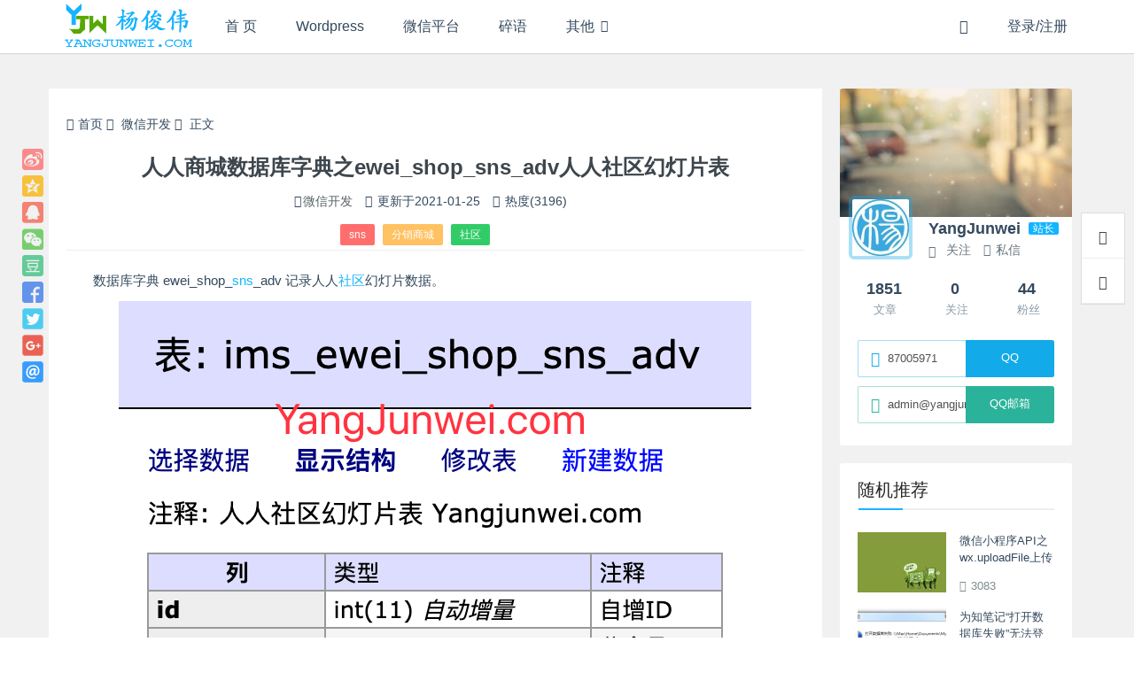

--- FILE ---
content_type: text/html; charset=UTF-8
request_url: http://yangjunwei.com/4273.html
body_size: 13987
content:
<!DOCTYPE html><html lang="zh">
<head>
<meta http-equiv="content-type" content="text/html;charset=utf-8">
<meta charset="utf-8">
<meta http-equiv="X-UA-Compatible" content="IE=edge,chrome=1">
<meta name="viewport" content="width=device-width,initial-scale=1,maximum-scale=1,user-scalable=no,minimal-ui=yes">
<title>人人商城数据库字典之ewei_shop_sns_adv人人社区幻灯片表 - YangJunwei</title>
<meta name="keywords" content="sns,分销商城,社区">
<meta name="description" content="数据库字典 ewei_shop_sns_adv 记录人人社区幻灯片数据。">
<meta name="renderer" content="webkit">
<meta http-equiv="Cache-Control" content="no-transform">
<meta http-equiv="Cache-Control" content="no-siteapp"> <!-- 禁止移动端百度转码 -->
<meta http-equiv="Cache-Control" content="private">
<meta name="apple-mobile-web-app-title" content="YangJunwei">
<meta name="apple-mobile-web-app-capable" content="yes">
<meta name="apple-mobile-web-app-status-bar-style" content="default">
<meta name="format-detection" content="telephone=no, email=no"> <!-- 禁止自动识别电话号码和邮箱 -->
<link rel="shortcut icon" href="https://yangjunwei.com/wp-content/themes/haibor/assets/img/favicon.ico" >
<link rel="alternate icon" type="image/png" href="https://yangjunwei.com/wp-content/themes/haibor/assets/img/favicon.png" >
<link rel='https://api.w.org/' href="https://yangjunwei.com/api" >
<link rel="alternate" type="application/rss+xml" title="YangJunwei RSS Feed" href="https://yangjunwei.com/feed" />
<link rel="alternate" type="application/atom+xml" title="YangJunwei Atom Feed" href="https://yangjunwei.com/feed/atom" />
<link rel="pingback" href="https://yangjunwei.com/xmlrpc.php" />
<!--[if lt IE 9]>
<script src="https://yangjunwei.com/wp-content/themes/haibor/assets/vender/js/html5shiv/3.7.3/html5shiv.min.js"></script>
<script src="https://yangjunwei.com/wp-content/themes/haibor/assets/vender/js/respond/1.4.2/respond.min.js"></script>
<![endif]-->
<!--[if lte IE 7]>
<script type="text/javascript">window.location.href = "https://yangjunwei.com/site/upgrade-browser";</script>
<![endif]-->
<link rel="stylesheet" type="text/css" href="https://yangjunwei.com/wp-content/themes/haibor/assets/css/base.css" />
<link rel="stylesheet" type="text/css" href="https://yangjunwei.com/wp-content/themes/haibor/assets/css/single.css?ver=pDxt2q3" />
<link rel="stylesheet" type="text/css" href="https://yangjunwei.com/site/css?ver=pDxt2q3" />
<link rel="stylesheet" type="text/css" href="https://yangjunwei.com/wp-content/themes/haibor/assets/css/custom.css" />
<meta name='robots' content='max-image-preview:large' />
	<style>img:is([sizes="auto" i], [sizes^="auto," i]) { contain-intrinsic-size: 3000px 1500px }</style>
	<link rel='dns-prefetch' href='//cdnjs.cloudflare.com' />
<style id='classic-theme-styles-inline-css' type='text/css'>
/*! This file is auto-generated */
.wp-block-button__link{color:#fff;background-color:#32373c;border-radius:9999px;box-shadow:none;text-decoration:none;padding:calc(.667em + 2px) calc(1.333em + 2px);font-size:1.125em}.wp-block-file__button{background:#32373c;color:#fff;text-decoration:none}
</style>
<style id='global-styles-inline-css' type='text/css'>
:root{--wp--preset--aspect-ratio--square: 1;--wp--preset--aspect-ratio--4-3: 4/3;--wp--preset--aspect-ratio--3-4: 3/4;--wp--preset--aspect-ratio--3-2: 3/2;--wp--preset--aspect-ratio--2-3: 2/3;--wp--preset--aspect-ratio--16-9: 16/9;--wp--preset--aspect-ratio--9-16: 9/16;--wp--preset--color--black: #000000;--wp--preset--color--cyan-bluish-gray: #abb8c3;--wp--preset--color--white: #ffffff;--wp--preset--color--pale-pink: #f78da7;--wp--preset--color--vivid-red: #cf2e2e;--wp--preset--color--luminous-vivid-orange: #ff6900;--wp--preset--color--luminous-vivid-amber: #fcb900;--wp--preset--color--light-green-cyan: #7bdcb5;--wp--preset--color--vivid-green-cyan: #00d084;--wp--preset--color--pale-cyan-blue: #8ed1fc;--wp--preset--color--vivid-cyan-blue: #0693e3;--wp--preset--color--vivid-purple: #9b51e0;--wp--preset--gradient--vivid-cyan-blue-to-vivid-purple: linear-gradient(135deg,rgba(6,147,227,1) 0%,rgb(155,81,224) 100%);--wp--preset--gradient--light-green-cyan-to-vivid-green-cyan: linear-gradient(135deg,rgb(122,220,180) 0%,rgb(0,208,130) 100%);--wp--preset--gradient--luminous-vivid-amber-to-luminous-vivid-orange: linear-gradient(135deg,rgba(252,185,0,1) 0%,rgba(255,105,0,1) 100%);--wp--preset--gradient--luminous-vivid-orange-to-vivid-red: linear-gradient(135deg,rgba(255,105,0,1) 0%,rgb(207,46,46) 100%);--wp--preset--gradient--very-light-gray-to-cyan-bluish-gray: linear-gradient(135deg,rgb(238,238,238) 0%,rgb(169,184,195) 100%);--wp--preset--gradient--cool-to-warm-spectrum: linear-gradient(135deg,rgb(74,234,220) 0%,rgb(151,120,209) 20%,rgb(207,42,186) 40%,rgb(238,44,130) 60%,rgb(251,105,98) 80%,rgb(254,248,76) 100%);--wp--preset--gradient--blush-light-purple: linear-gradient(135deg,rgb(255,206,236) 0%,rgb(152,150,240) 100%);--wp--preset--gradient--blush-bordeaux: linear-gradient(135deg,rgb(254,205,165) 0%,rgb(254,45,45) 50%,rgb(107,0,62) 100%);--wp--preset--gradient--luminous-dusk: linear-gradient(135deg,rgb(255,203,112) 0%,rgb(199,81,192) 50%,rgb(65,88,208) 100%);--wp--preset--gradient--pale-ocean: linear-gradient(135deg,rgb(255,245,203) 0%,rgb(182,227,212) 50%,rgb(51,167,181) 100%);--wp--preset--gradient--electric-grass: linear-gradient(135deg,rgb(202,248,128) 0%,rgb(113,206,126) 100%);--wp--preset--gradient--midnight: linear-gradient(135deg,rgb(2,3,129) 0%,rgb(40,116,252) 100%);--wp--preset--font-size--small: 13px;--wp--preset--font-size--medium: 20px;--wp--preset--font-size--large: 36px;--wp--preset--font-size--x-large: 42px;--wp--preset--spacing--20: 0.44rem;--wp--preset--spacing--30: 0.67rem;--wp--preset--spacing--40: 1rem;--wp--preset--spacing--50: 1.5rem;--wp--preset--spacing--60: 2.25rem;--wp--preset--spacing--70: 3.38rem;--wp--preset--spacing--80: 5.06rem;--wp--preset--shadow--natural: 6px 6px 9px rgba(0, 0, 0, 0.2);--wp--preset--shadow--deep: 12px 12px 50px rgba(0, 0, 0, 0.4);--wp--preset--shadow--sharp: 6px 6px 0px rgba(0, 0, 0, 0.2);--wp--preset--shadow--outlined: 6px 6px 0px -3px rgba(255, 255, 255, 1), 6px 6px rgba(0, 0, 0, 1);--wp--preset--shadow--crisp: 6px 6px 0px rgba(0, 0, 0, 1);}:where(.is-layout-flex){gap: 0.5em;}:where(.is-layout-grid){gap: 0.5em;}body .is-layout-flex{display: flex;}.is-layout-flex{flex-wrap: wrap;align-items: center;}.is-layout-flex > :is(*, div){margin: 0;}body .is-layout-grid{display: grid;}.is-layout-grid > :is(*, div){margin: 0;}:where(.wp-block-columns.is-layout-flex){gap: 2em;}:where(.wp-block-columns.is-layout-grid){gap: 2em;}:where(.wp-block-post-template.is-layout-flex){gap: 1.25em;}:where(.wp-block-post-template.is-layout-grid){gap: 1.25em;}.has-black-color{color: var(--wp--preset--color--black) !important;}.has-cyan-bluish-gray-color{color: var(--wp--preset--color--cyan-bluish-gray) !important;}.has-white-color{color: var(--wp--preset--color--white) !important;}.has-pale-pink-color{color: var(--wp--preset--color--pale-pink) !important;}.has-vivid-red-color{color: var(--wp--preset--color--vivid-red) !important;}.has-luminous-vivid-orange-color{color: var(--wp--preset--color--luminous-vivid-orange) !important;}.has-luminous-vivid-amber-color{color: var(--wp--preset--color--luminous-vivid-amber) !important;}.has-light-green-cyan-color{color: var(--wp--preset--color--light-green-cyan) !important;}.has-vivid-green-cyan-color{color: var(--wp--preset--color--vivid-green-cyan) !important;}.has-pale-cyan-blue-color{color: var(--wp--preset--color--pale-cyan-blue) !important;}.has-vivid-cyan-blue-color{color: var(--wp--preset--color--vivid-cyan-blue) !important;}.has-vivid-purple-color{color: var(--wp--preset--color--vivid-purple) !important;}.has-black-background-color{background-color: var(--wp--preset--color--black) !important;}.has-cyan-bluish-gray-background-color{background-color: var(--wp--preset--color--cyan-bluish-gray) !important;}.has-white-background-color{background-color: var(--wp--preset--color--white) !important;}.has-pale-pink-background-color{background-color: var(--wp--preset--color--pale-pink) !important;}.has-vivid-red-background-color{background-color: var(--wp--preset--color--vivid-red) !important;}.has-luminous-vivid-orange-background-color{background-color: var(--wp--preset--color--luminous-vivid-orange) !important;}.has-luminous-vivid-amber-background-color{background-color: var(--wp--preset--color--luminous-vivid-amber) !important;}.has-light-green-cyan-background-color{background-color: var(--wp--preset--color--light-green-cyan) !important;}.has-vivid-green-cyan-background-color{background-color: var(--wp--preset--color--vivid-green-cyan) !important;}.has-pale-cyan-blue-background-color{background-color: var(--wp--preset--color--pale-cyan-blue) !important;}.has-vivid-cyan-blue-background-color{background-color: var(--wp--preset--color--vivid-cyan-blue) !important;}.has-vivid-purple-background-color{background-color: var(--wp--preset--color--vivid-purple) !important;}.has-black-border-color{border-color: var(--wp--preset--color--black) !important;}.has-cyan-bluish-gray-border-color{border-color: var(--wp--preset--color--cyan-bluish-gray) !important;}.has-white-border-color{border-color: var(--wp--preset--color--white) !important;}.has-pale-pink-border-color{border-color: var(--wp--preset--color--pale-pink) !important;}.has-vivid-red-border-color{border-color: var(--wp--preset--color--vivid-red) !important;}.has-luminous-vivid-orange-border-color{border-color: var(--wp--preset--color--luminous-vivid-orange) !important;}.has-luminous-vivid-amber-border-color{border-color: var(--wp--preset--color--luminous-vivid-amber) !important;}.has-light-green-cyan-border-color{border-color: var(--wp--preset--color--light-green-cyan) !important;}.has-vivid-green-cyan-border-color{border-color: var(--wp--preset--color--vivid-green-cyan) !important;}.has-pale-cyan-blue-border-color{border-color: var(--wp--preset--color--pale-cyan-blue) !important;}.has-vivid-cyan-blue-border-color{border-color: var(--wp--preset--color--vivid-cyan-blue) !important;}.has-vivid-purple-border-color{border-color: var(--wp--preset--color--vivid-purple) !important;}.has-vivid-cyan-blue-to-vivid-purple-gradient-background{background: var(--wp--preset--gradient--vivid-cyan-blue-to-vivid-purple) !important;}.has-light-green-cyan-to-vivid-green-cyan-gradient-background{background: var(--wp--preset--gradient--light-green-cyan-to-vivid-green-cyan) !important;}.has-luminous-vivid-amber-to-luminous-vivid-orange-gradient-background{background: var(--wp--preset--gradient--luminous-vivid-amber-to-luminous-vivid-orange) !important;}.has-luminous-vivid-orange-to-vivid-red-gradient-background{background: var(--wp--preset--gradient--luminous-vivid-orange-to-vivid-red) !important;}.has-very-light-gray-to-cyan-bluish-gray-gradient-background{background: var(--wp--preset--gradient--very-light-gray-to-cyan-bluish-gray) !important;}.has-cool-to-warm-spectrum-gradient-background{background: var(--wp--preset--gradient--cool-to-warm-spectrum) !important;}.has-blush-light-purple-gradient-background{background: var(--wp--preset--gradient--blush-light-purple) !important;}.has-blush-bordeaux-gradient-background{background: var(--wp--preset--gradient--blush-bordeaux) !important;}.has-luminous-dusk-gradient-background{background: var(--wp--preset--gradient--luminous-dusk) !important;}.has-pale-ocean-gradient-background{background: var(--wp--preset--gradient--pale-ocean) !important;}.has-electric-grass-gradient-background{background: var(--wp--preset--gradient--electric-grass) !important;}.has-midnight-gradient-background{background: var(--wp--preset--gradient--midnight) !important;}.has-small-font-size{font-size: var(--wp--preset--font-size--small) !important;}.has-medium-font-size{font-size: var(--wp--preset--font-size--medium) !important;}.has-large-font-size{font-size: var(--wp--preset--font-size--large) !important;}.has-x-large-font-size{font-size: var(--wp--preset--font-size--x-large) !important;}
:where(.wp-block-post-template.is-layout-flex){gap: 1.25em;}:where(.wp-block-post-template.is-layout-grid){gap: 1.25em;}
:where(.wp-block-columns.is-layout-flex){gap: 2em;}:where(.wp-block-columns.is-layout-grid){gap: 2em;}
:root :where(.wp-block-pullquote){font-size: 1.5em;line-height: 1.6;}
</style>
<link rel='stylesheet' id='content-template-css' href='https://yangjunwei.com/wp-content/plugins/wpjam-content-template/static/style.css' type='text/css' media='all' />
<script type="text/javascript" src="https://yangjunwei.com/wp-content/themes/haibor/assets/vender/js/jquery/1.12.4/jquery.min.js" id="haibor_jquery-js"></script>

<link rel="canonical" href="https://yangjunwei.com/4273.html" />
<link rel="icon" href="https://yangjunwei.com/wp-content/uploads/2024/04/20240411d25be8f1ea1dead-32x32.png" sizes="32x32" />
<link rel="icon" href="https://yangjunwei.com/wp-content/uploads/2024/04/20240411d25be8f1ea1dead-192x192.png" sizes="192x192" />
<link rel="apple-touch-icon" href="https://yangjunwei.com/wp-content/uploads/2024/04/20240411d25be8f1ea1dead-180x180.png" />
<meta name="msapplication-TileImage" content="https://yangjunwei.com/wp-content/uploads/2024/04/20240411d25be8f1ea1dead-270x270.png" />
</head><body class="post-template-default single single-post postid-4273 single-format-standard is-loadingApp">	<div class="loading-line"></div>									<header class="header common-header white">		<input type="checkbox" id="menustate" class="menustate hide">		<nav id="header-nav" class="navigation container clearfix" role="navigation">			<!-- <div class="logo-main"> -->				<a class="logo nav-col" href="https://yangjunwei.com" title="YangJunwei">											<img src="https://yangjunwei.com/wp-content/themes/haibor/assets/img/logo.png" alt="YangJunwei">									</a>			<!-- </div> -->			<div class="menuicon visible-xs-block">				<label class="menuicon-label" for="menustate" aria-hidden="true">					<span class="menuicon-bread menuicon-bread-top">						<span class="menuicon-bread-crust menuicon-bread-crust-top"></span>					</span>					<span class="menuicon-bread menuicon-bread-bottom">						<span class="menuicon-bread-crust menuicon-bread-crust-bottom"></span>					</span>				</label>				<!-- <a href="#menustate" class="menuanchor menuanchor-open" id="menuanchor-open">-->				<!-- 	<span class="menuanchor-label">Open Menu</span>-->				<!-- </a>-->				<!-- <a href="#" class="menuanchor menuanchor-close" id="menuanchor-close">-->				<!-- 	<span class="menuanchor-label">Close Menu</span>-->				<!-- </a>-->			</div>			<!-- Top Menu -->			<!-- Nav cached 2026-01-23 02:35:50 --><ul id="header-menu" class="header-menu nav-col"><li id="menu-item-870" class="nav_ishome menu-item menu-item-type-custom menu-item-object-custom menu-item-home menu-item-870"><a href="https://yangjunwei.com" title="杨俊伟首页"><i class="fa fa-home"></i> 首 页</a></li>
<li id="menu-item-1986" class="menu-item menu-item-type-taxonomy menu-item-object-category menu-item-1986"><a href="https://yangjunwei.com/wordpress" title="Wordpress相关">Wordpress</a></li>
<li id="menu-item-4575" class="menu-item menu-item-type-taxonomy menu-item-object-category current-post-ancestor current-menu-parent current-post-parent menu-item-4575"><a href="https://yangjunwei.com/weixin">微信平台</a></li>
<li id="menu-item-1928" class="menu-item menu-item-type-taxonomy menu-item-object-category menu-item-1928"><a href="https://yangjunwei.com/t">碎语</a></li>
<li id="menu-item-876" class="menu-item menu-item-type-taxonomy menu-item-object-category menu-item-has-children menu-item-876"><a href="https://yangjunwei.com/life">其他</a>
<ul class="sub-menu">
	<li id="menu-item-4759" class="menu-item menu-item-type-taxonomy menu-item-object-category menu-item-4759"><a href="https://yangjunwei.com/life">生活</a></li>
	<li id="menu-item-3352" class="menu-item menu-item-type-post_type menu-item-object-page menu-item-3352"><a href="https://yangjunwei.com/sell-domain-name">闲置</a></li>
</ul>
</li>
</ul><!-- Nav cache end -->			<!-- Header Right Tools -->			<ul class="header-tool-menu nav-col pull-right">				<li class="nav-search"><a href="javascript:void(0)" data-toggle="modal" data-target="#globalSearch" data-backdrop="1"><span class="hbfont hbfont-search"></span></a></li>																								<li class="login-actions">							<a href="https://yangjunwei.com/m/signin?redirect_to=https%3A%2F%2Fyangjunwei.com%3A80%2F4273.html" class="login-link bind-redirect"><i class="hbfont hbfont-user"></i><span>登录/注册</span></a>						</li>												</ul>		</nav>			</header><div id="content" class="wrapper container right-aside">
		<section id="mod-insideContent" class="main-wrap content-section clearfix">
		<div id="main" class="main primary col-md-9 post-box" role="main">
				
		
	<div class="post">
					<div class="single-body wow bounceInUp">
				<aside class="share-bar">
					<a class="share-btn share-weibo" href="http://service.weibo.com/share/share.php?url=https://yangjunwei.com/4273.html&count=1&title=人人商城数据库字典之ewei_shop_sns_adv人人社区幻灯片表 - YangJunwei&pic=https%3A%2F%2Fyangjunwei.com%2Fthumb%2Findex.php%3Fsrc%3Dhttps%3A%2F%2Fyangjunwei.com%2Fwp-content%2Fuploads%2F2014%2F01%2F201401284d2262b71b3f777.jpg%26q%3D70%26w%3D720%26h%3D400%26zc%3D1&appkey=4256336245" title="分享至新浪微博" target="_blank"></a>
					<a class="share-btn share-qzone" href="http://sns.qzone.qq.com/cgi-bin/qzshare/cgi_qzshare_onekey?url=https://yangjunwei.com/4273.html&summary=数据库字典 ewei_shop_sns_adv 记录人人社区幻灯片数据。&title=人人商城数据库字典之ewei_shop_sns_adv人人社区幻灯片表 - YangJunwei&site=YangJunwei&pics=https%3A%2F%2Fyangjunwei.com%2Fthumb%2Findex.php%3Fsrc%3Dhttps%3A%2F%2Fyangjunwei.com%2Fwp-content%2Fuploads%2F2014%2F01%2F201401284d2262b71b3f777.jpg%26q%3D70%26w%3D720%26h%3D400%26zc%3D1" title="分享至QQ空间" target="_blank"></a>
					<a class="share-btn share-qq" href="http://connect.qq.com/widget/shareqq/index.html?url=https://yangjunwei.com/4273.html&title=人人商城数据库字典之ewei_shop_sns_adv人人社区幻灯片表 - YangJunwei&summary=数据库字典 ewei_shop_sns_adv 记录人人社区幻灯片数据。&pics=https%3A%2F%2Fyangjunwei.com%2Fthumb%2Findex.php%3Fsrc%3Dhttps%3A%2F%2Fyangjunwei.com%2Fwp-content%2Fuploads%2F2014%2F01%2F201401284d2262b71b3f777.jpg%26q%3D70%26w%3D720%26h%3D400%26zc%3D1&flash=&site=YangJunwei&desc=" title="分享至QQ" target="_blank"></a>
					<a class="share-btn share-weixin" href="javascript: void(0)" title="分享至微信" target="_blank">
						<div class="weixin-qr transition">
							<img src="https://yangjunwei.com/site/qr?text=https://yangjunwei.com/4273.html" width="120">
						</div>
					</a>
					<a class="share-btn share-douban" href="https://www.douban.com/share/service?href=https://yangjunwei.com/4273.html&name=人人商城数据库字典之ewei_shop_sns_adv人人社区幻灯片表 - YangJunwei&text=数据库字典 ewei_shop_sns_adv 记录人人社区幻灯片数据。&image=https%3A%2F%2Fyangjunwei.com%2Fthumb%2Findex.php%3Fsrc%3Dhttps%3A%2F%2Fyangjunwei.com%2Fwp-content%2Fuploads%2F2014%2F01%2F201401284d2262b71b3f777.jpg%26q%3D70%26w%3D720%26h%3D400%26zc%3D1" title="分享至豆瓣" target="_blank"></a>
					<a class="share-btn share-facebook" href="https://www.facebook.com/sharer/sharer.php?u=https://yangjunwei.com/4273.html" target="_blank"></a>
					<a class="share-btn share-twitter" href="https://twitter.com/intent/tweet?url=https://yangjunwei.com/4273.html&text=人人商城数据库字典之ewei_shop_sns_adv人人社区幻灯片表" target="_blank"></a>
					<a class="share-btn share-googleplus" href="https://plus.google.com/share?url=https://yangjunwei.com/4273.html" target="_blank"></a>
					<a class="share-btn share-email" href="mailto:?subject=人人商城数据库字典之ewei_shop_sns_adv人人社区幻灯片表&body=https://yangjunwei.com/4273.html" target="_blank"></a>
				</aside>
				<nav class="haibor-breadcrumb">
					<a href="https://yangjunwei.com"><i class="hbfont hbfont-home"></i>首页</a>
					<span class="breadcrumb-delimeter"><i class="hbfont hbfont-arrow-right"></i></span>
					<a href="https://yangjunwei.com/weixin" rel="category tag">微信开发</a>					<span class="breadcrumb-delimeter"><i class="hbfont hbfont-arrow-right"></i></span>
					正文
				</nav>
				<div class="article-header">
					<h1 class="article-title">人人商城数据库字典之ewei_shop_sns_adv人人社区幻灯片表</h1>
					<div class="article-meta">
						<span class="item"><i class="hbfont hbfont-folder-open-o"></i><a href="https://yangjunwei.com/weixin" rel="category tag">微信开发</a></span> 
						
													<span class="item">
								<i class="hbfont hbfont-alarm"></i>
																	<span class="entry-date">
																					更新于<time datetime="2020-12-15T15:31:44+08:00" data-modifieddiff="2021-01-25" title="更新于2020-12-15">2021-01-25</time>
																			</span>
															</span>
						
													<span class="item"><i class="hbfont hbfont-eye"></i> 热度(3196)</span> 
												
												
												
											</div>
					<div class="post-tags"> <a href="https://yangjunwei.com/tag/sns" rel="tag">sns</a> <a href="https://yangjunwei.com/tag/fenxiaoshangcheng" rel="tag">分销商城</a> <a href="https://yangjunwei.com/tag/%e7%a4%be%e5%8c%ba" rel="tag">社区</a></div>
				</div>
								<article class="single-article">
				<p>数据库字典 ewei_shop_<a target="_blank" href="https://yangjunwei.com/tag/sns" class="tag-tooltip" data-toggle="tooltip" title="查看更多关于 sns 的文章" target="_blank">sns</a>_adv 记录人人<a target="_blank" href="https://yangjunwei.com/tag/%e7%a4%be%e5%8c%ba" class="tag-tooltip" data-toggle="tooltip" title="查看更多关于 社区 的文章" target="_blank">社区</a>幻灯片数据。</p>
<p><img loading="lazy" decoding="async" src="https://yangjunwei.com/wp-content/uploads/2020/12/2021012596d2d5505999c8e.png" alt="" width="714" height="648" class="aligncenter size-full wp-image-4325" /></p>

<div id="series_posts">
<p>专题：<strong><a target="_blank" href="https://yangjunwei.com/series/eweishop-database" title="专题：人人商城数据库字典">人人商城数据库字典</a></strong>：</p>
<ul class="posts_lists">
<li><a target="_blank" href="https://yangjunwei.com/2982.html" title="人人商城数据库字典之ewei_shop_sysset系统设置">人人商城数据库字典之ewei_shop_sysset系统设置</a></li>
<li><a target="_blank" href="https://yangjunwei.com/3005.html" title="人人商城数据库字典之ewei_shop_wxapp_page小程序页面设计表">人人商城数据库字典之ewei_shop_wxapp_page小程序页面设计表</a></li>
<li><a target="_blank" href="https://yangjunwei.com/3082.html" title="人人商城数据库字典之ewei_shop_member_level商城会员级别表">人人商城数据库字典之ewei_shop_member_level商城会员级别表</a></li>
<li><a target="_blank" href="https://yangjunwei.com/3103.html" title="人人商城数据库字典之ewei_shop_article营销文章表">人人商城数据库字典之ewei_shop_article营销文章表</a></li>
<li><a target="_blank" href="https://yangjunwei.com/3172.html" title="人人商城数据库字典之ewei_shop_verifygoods记次时订单商品表">人人商城数据库字典之ewei_shop_verifygoods记次时订单商品表</a></li>
<li><a target="_blank" href="https://yangjunwei.com/3217.html" title="人人商城数据库字典之ewei_shop_member用户资料表">人人商城数据库字典之ewei_shop_member用户资料表</a></li>
<li><a target="_blank" href="https://yangjunwei.com/3218.html" title="人人商城数据库字典之ewei_shop_member_log用户充值提现记录表">人人商城数据库字典之ewei_shop_member_log用户充值提现记录表</a></li>
<li><a target="_blank" href="https://yangjunwei.com/3219.html" title="人人商城数据库字典之ewei_shop_order订单表">人人商城数据库字典之ewei_shop_order订单表</a></li>
<li><a target="_blank" href="https://yangjunwei.com/3220.html" title="人人商城数据库字典之ewei_shop_goods商品表">人人商城数据库字典之ewei_shop_goods商品表</a></li>
<li><a target="_blank" href="https://yangjunwei.com/3221.html" title="人人商城数据库字典之ewei_shop_order_goods订单商品表">人人商城数据库字典之ewei_shop_order_goods订单商品表</a></li>
<li><a target="_blank" href="https://yangjunwei.com/3222.html" title="人人商城数据库字典之ewei_shop_dividend_init团队分红团队创建表">人人商城数据库字典之ewei_shop_dividend_init团队分红团队创建表</a></li>
<li><a target="_blank" href="https://yangjunwei.com/3261.html" title="人人商城数据库字典之ims_core_paylog支付日志表">人人商城数据库字典之ims_core_paylog支付日志表</a></li>
<li><a target="_blank" href="https://yangjunwei.com/3271.html" title="数据库字典之mc_members用户信息表">数据库字典之mc_members用户信息表</a></li>
<li><a target="_blank" href="https://yangjunwei.com/3307.html" title="人人商城数据库字典之ewei_shop_goods_spec商品规格表">人人商城数据库字典之ewei_shop_goods_spec商品规格表</a></li>
<li><a target="_blank" href="https://yangjunwei.com/3308.html" title="人人商城数据库字典之ewei_shop_goods_spec_item商品规格项目表">人人商城数据库字典之ewei_shop_goods_spec_item商品规格项目表</a></li>
<li><a target="_blank" href="https://yangjunwei.com/3309.html" title="人人商城数据库字典之ewei_shop_goods_option商品规格表 *ERP">人人商城数据库字典之ewei_shop_goods_option商品规格表 *ERP</a></li>
<li><a target="_blank" href="https://yangjunwei.com/3314.html" title="人人商城数据库字典之ewei_shop_fullback_goods订单全返商品表">人人商城数据库字典之ewei_shop_fullback_goods订单全返商品表</a></li>
<li><a target="_blank" href="https://yangjunwei.com/3315.html" title="人人商城数据库字典之ewei_shop_fullback_log订单全返日志表">人人商城数据库字典之ewei_shop_fullback_log订单全返日志表</a></li>
<li><a target="_blank" href="https://yangjunwei.com/3399.html" title="人人商城数据库字典之ewei_shop_commission_level分销分级表">人人商城数据库字典之ewei_shop_commission_level分销分级表</a></li>
<li><a target="_blank" href="https://yangjunwei.com/3432.html" title="人人商城数据库字典之ewei_shop_member_card会员卡表">人人商城数据库字典之ewei_shop_member_card会员卡表</a></li>
<li><a target="_blank" href="https://yangjunwei.com/3447.html" title="人人商城数据库字典之ewei_shop_creditshop_log积分商城兑换日志表">人人商城数据库字典之ewei_shop_creditshop_log积分商城兑换日志表</a></li>
<li><a target="_blank" href="https://yangjunwei.com/3603.html" title="人人商城数据库字典之ewei_shop_member_credit_record余额和积分变动表">人人商城数据库字典之ewei_shop_member_credit_record余额和积分变动表</a></li>
<li><a target="_blank" href="https://yangjunwei.com/3644.html" title="人人商城数据库字典之ewei_shop_coupon营销优惠券表">人人商城数据库字典之ewei_shop_coupon营销优惠券表</a></li>
<li><a target="_blank" href="https://yangjunwei.com/3702.html" title="人人商城数据库字典之ewei_shop_merch_adv多商户广告位表">人人商城数据库字典之ewei_shop_merch_adv多商户广告位表</a></li>
<li><a target="_blank" href="https://yangjunwei.com/3716.html" title="人人商城数据库字典之ewei_shop_abonus_bill区域代理结算单数据表">人人商城数据库字典之ewei_shop_abonus_bill区域代理结算单数据表</a></li>
<li><a target="_blank" href="https://yangjunwei.com/3720.html" title="微擎数据库字典之mc_mapping_fans粉丝表">微擎数据库字典之mc_mapping_fans粉丝表</a></li>
<li><a target="_blank" href="https://yangjunwei.com/3762.html" title="微擎数据库字典之uni_account_users公众号平台使用者角色数据表">微擎数据库字典之uni_account_users公众号平台使用者角色数据表</a></li>
<li><a target="_blank" href="https://yangjunwei.com/3848.html" title="人人商城数据库字典之ewei_shop_dispatch商城运费模板快递配送表">人人商城数据库字典之ewei_shop_dispatch商城运费模板快递配送表</a></li>
<li><a target="_blank" href="https://yangjunwei.com/3923.html" title="人人商城数据库字典之ewei_shop_coupon_data优惠券领取记录表">人人商城数据库字典之ewei_shop_coupon_data优惠券领取记录表</a></li>
<li><a target="_blank" href="https://yangjunwei.com/3925.html" title="人人商城数据库字典之ewei_shop_coupon_log优惠券日志表">人人商城数据库字典之ewei_shop_coupon_log优惠券日志表</a></li>
<li><a target="_blank" href="https://yangjunwei.com/4017.html" title="人人商城数据库字典之ewei_shop_order_refund订单退款退货表">人人商城数据库字典之ewei_shop_order_refund订单退款退货表</a></li>
<li><a target="_blank" href="https://yangjunwei.com/4155.html" title="人人商城数据库字典之ewei_shop_exchange_code兑换码表">人人商城数据库字典之ewei_shop_exchange_code兑换码表</a></li>
<li><a target="_blank" href="https://yangjunwei.com/4185.html" title="人人商城数据库字典之ewei_shop_diyform_type自定义表单类型">人人商城数据库字典之ewei_shop_diyform_type自定义表单类型</a></li>
<li><a target="_blank" href="https://yangjunwei.com/4186.html" title="人人商城数据库字典之ewei_shop_diyform_temp自定义表单模板数据表">人人商城数据库字典之ewei_shop_diyform_temp自定义表单模板数据表</a></li>
<li><a target="_blank" href="https://yangjunwei.com/4231.html" title="人人商城数据库字典之ewei_shop_coupon_goodsendtask优惠券任务之购物送券">人人商城数据库字典之ewei_shop_coupon_goodsendtask优惠券任务之购物送券</a></li>
<li><a target="_blank" href="https://yangjunwei.com/4273.html" title="人人商城数据库字典之ewei_shop_sns_adv人人社区幻灯片表">人人商城数据库字典之ewei_shop_sns_adv人人社区幻灯片表</a></li>
<li><a target="_blank" href="https://yangjunwei.com/4274.html" title="人人商城数据库字典之ewei_shop_sns_board人人社区版块表">人人商城数据库字典之ewei_shop_sns_board人人社区版块表</a></li>
<li><a target="_blank" href="https://yangjunwei.com/4275.html" title="人人商城数据库字典之ewei_shop_sns_board_follow人人社区版块关注收藏表">人人商城数据库字典之ewei_shop_sns_board_follow人人社区版块关注收藏表</a></li>
<li><a target="_blank" href="https://yangjunwei.com/4306.html" title="人人商城数据库字典之ewei_shop_sns_post人人社区话题评论表">人人商城数据库字典之ewei_shop_sns_post人人社区话题评论表</a></li>
<li><a target="_blank" href="https://yangjunwei.com/4370.html" title="[私有] 人人商城数据库字典之ewei_shop_bargain_account砍价插件设置表">[私有] 人人商城数据库字典之ewei_shop_bargain_account砍价插件设置表</a></li>
<li><a target="_blank" href="https://yangjunwei.com/4371.html" title="[私有] 人人商城数据库字典之ewei_shop_bargain_goods砍价商品表">[私有] 人人商城数据库字典之ewei_shop_bargain_goods砍价商品表</a></li>
<li><a target="_blank" href="https://yangjunwei.com/4372.html" title="[私有] 人人商城数据库字典之ewei_shop_bargain_actor砍价发起记录表">[私有] 人人商城数据库字典之ewei_shop_bargain_actor砍价发起记录表</a></li>
<li><a target="_blank" href="https://yangjunwei.com/4373.html" title="[私有] 人人商城数据库字典之ewei_shop_bargain_record砍价记录表">[私有] 人人商城数据库字典之ewei_shop_bargain_record砍价记录表</a></li>
<li><a target="_blank" href="https://yangjunwei.com/4662.html" title="人人商城数据库字典之ewei_shop_merch_reg多商户前端申请入驻表">人人商城数据库字典之ewei_shop_merch_reg多商户前端申请入驻表</a></li>
<li><a target="_blank" href="https://yangjunwei.com/4663.html" title="人人商城数据库字典之ewei_shop_merch_account多商户商户表">人人商城数据库字典之ewei_shop_merch_account多商户商户表</a></li>
<li><a target="_blank" href="https://yangjunwei.com/4664.html" title="人人商城数据库字典之ewei_shop_merch_account多商户商户表">人人商城数据库字典之ewei_shop_merch_account多商户商户表</a></li>
<li><a target="_blank" href="https://yangjunwei.com/4707.html" title="人人商城数据库字典之ewei_shop_globonus_bill股东结算单数据表">人人商城数据库字典之ewei_shop_globonus_bill股东结算单数据表</a></li>
<li><a target="_blank" href="https://yangjunwei.com/4708.html" title="人人商城数据库字典之ewei_shop_globonus_billo股东结算订单数据表">人人商城数据库字典之ewei_shop_globonus_billo股东结算订单数据表</a></li>
<li><a target="_blank" href="https://yangjunwei.com/4709.html" title="人人商城数据库字典之ewei_shop_globonus_billp股东结算单支付信息数据表">人人商城数据库字典之ewei_shop_globonus_billp股东结算单支付信息数据表</a></li>
<li><a target="_blank" href="https://yangjunwei.com/4712.html" title="人人商城数据库字典之ewei_shop_globonus_level股东等级数据表">人人商城数据库字典之ewei_shop_globonus_level股东等级数据表</a></li>
</ul>
</div>

				
				
							</article>
						<div class="article-footer">
				<div class="post-copyright">
					<p><i class="hbfont hbfont-creative-commons"></i>声明：本站所有文章，如无特殊说明或标注，均为本站<a href="https://yangjunwei.com" title="YangJunwei" target="_blank">YangJunwei</a>原创发布。任何个人或组织，在未征得本站同意时，禁止复制、盗用、采集、发布本站内容到任何网站、书籍等各类媒体平台。如若本站内容侵犯了原著者的合法权益，可联系我们进行处理。本文链接<a href="https://yangjunwei.com/4273.html" title="人人商城数据库字典之ewei_shop_sns_adv人人社区幻灯片表">https://yangjunwei.com/4273.html</a></p>
				</div>
				<div class="support-author"></div>
				<div class="post-like">
														</div>
			</div>
		</div>
		
		<div class="navigation wow bounceInUp clearfix">
			<div class="col-md-6 post-navi-prev">
				<span>上一篇</span>
				<h2 class="h5"><a href="https://yangjunwei.com/4272.html" rel="prev">人人商城二开之社区话题关联商品</a></h2>
			</div>
			<div class="col-md-6 post-navi-next">
				<span>下一篇</span>
				<h2 class="h5"><a href="https://yangjunwei.com/4274.html" rel="next">人人商城数据库字典之ewei_shop_sns_board人人社区版块表</a></h2>
			</div>
		</div>
		
								<div class="related-posts wow bounceInUp">
				<h3>相关文章</h3>
				<div class="related-articles row clearfix">
										<article class="col-md-4 col-sm-12">
						<div class="related-thumb">
							<a href="https://yangjunwei.com/4628.html" title="人人商城基于快递100接口批量查询订单运输状态"><img src="https://yangjunwei.com/thumb/index.php?src=https://yangjunwei.com/wp-content/uploads/2021/09/2021090802e247f7be7ac14.png&q=90&w=375&h=250&zc=1" class="thumb-medium wp-post-image" alt=""> </a>
							<div class="entry-category"><a href="https://yangjunwei.com/weixin" rel="category tag">微信开发</a></div>
						</div>
						<div class="entry-detail">
							<header class="entry-header">
								<h2 class="entry-title h5"><a href="https://yangjunwei.com/4628.html" rel="bookmark">人人商城基于快递100接口批量查询订单运输状态</a></h2>
							</header>
						</div>
					</article>
										<article class="col-md-4 col-sm-12">
						<div class="related-thumb">
							<a href="https://yangjunwei.com/4504.html" title="人人商城后端订单列表新增上传订单至第三方平台功能"><img src="https://yangjunwei.com/thumb/index.php?src=https://yangjunwei.com/wp-content/themes/haibor/assets/img/thumb/25.jpg&q=70&w=375&h=250&zc=1" class="thumb-medium wp-post-image" alt=""> </a>
							<div class="entry-category"><a href="https://yangjunwei.com/weixin" rel="category tag">微信开发</a></div>
						</div>
						<div class="entry-detail">
							<header class="entry-header">
								<h2 class="entry-title h5"><a href="https://yangjunwei.com/4504.html" rel="bookmark">人人商城后端订单列表新增上传订单至第三方平台功能</a></h2>
							</header>
						</div>
					</article>
										<article class="col-md-4 col-sm-12">
						<div class="related-thumb">
							<a href="https://yangjunwei.com/3356.html" title="人人商城页面加载时检测用户注册及绑定分销关系的流程"><img src="https://yangjunwei.com/thumb/index.php?src=https://yangjunwei.com/wp-content/themes/haibor/assets/img/thumb/15.jpg&q=70&w=375&h=250&zc=1" class="thumb-medium wp-post-image" alt=""> </a>
							<div class="entry-category"><a href="https://yangjunwei.com/weixin" rel="category tag">微信开发</a></div>
						</div>
						<div class="entry-detail">
							<header class="entry-header">
								<h2 class="entry-title h5"><a href="https://yangjunwei.com/3356.html" rel="bookmark">人人商城页面加载时检测用户注册及绑定分销关系的流程</a></h2>
							</header>
						</div>
					</article>
									</div>
			</div>
				
				
			</div>
</div>		<!-- SideBar Begin -->
<aside class="sidebar secondary col-md-3" id="sidebar">
					<div class="widget widget_author-info wow bounceInRight">		<div class="widget-content">
			<a class="author-card_bg" href="https://yangjunwei.com/u/1" style="background-image: url(https://yangjunwei.com/wp-content/themes/haibor/assets/img/user-default-cover-mini.jpg)" tabindex="-1"></a>
			<div class="author-card_content">
				<a class="author_avatar-link" href="https://yangjunwei.com/u/1" title="YangJunwei" tabindex="-1"><img class="avatar" src="https://q.qlogo.cn/qqapp/205988/1A8E9051574E2573170ECBF15CFC35F5/100" alt=""></a>
				<div class="author-fields">
					<span class="author-name">YangJunwei</span>
					<span class="author-user_level">站长</span>
				</div>
								<div class="author-interact">
					<!-- <a class="follow-btn" href="javascript: void 0" title="--><!--"><i class="hbfont hbfont-user-plus"></i>--><!--</a>-->
					<a class="follow-btn unfollowed" href="javascript: void 0" title="关注该用户" data-uid="1" data-act="follow"><i class="hbfont hbfont-user-plus"></i><span>关注</span></a>					<a class="pm-btn" href="javascript: void 0" data-receiver="YangJunwei" data-receiver-id="1" title="发送站内消息"><i class="hbfont hbfont-envelope"></i>私信</a>
				</div>
								<div class="author-stats">
					<span class="posts">1851<span class="unit">文章</span></span>
										<span class="following">0<span class="unit">关注</span></span>
					<span class="followers">44<span class="unit">粉丝</span></span>
				</div>
								<div class="attentionus">
					<ul class="items clearfix">
													<span class="social-widget-link social-link-qq">
								<span class="social-widget-link-count"><i class="hbfont hbfont-qq"></i>87005971</span>
								<span class="social-widget-link-title">QQ</span>
								<a href="http://wpa.qq.com/msgrd?v=3&uin=87005971&site=qq&menu=yes" target="_blank" rel="nofollow"></a>
							</span>
																									<span class="social-widget-link social-link-email">
								<span class="social-widget-link-count"><i class="hbfont hbfont-envelope"></i>admin@yangjunwei.com</span>
								<span class="social-widget-link-title">QQ邮箱</span>
								<a href="http://mail.qq.com/cgi-bin/qm_share?t=qm_mailme&amp;email=admin@yangjunwei.com" target="_blank" rel="nofollow"></a>
							</span>
											</ul>
				</div>
							</div>
		</div>
		</div>				
			<div id="randposts-3" class="widget widget_hot-posts widget_rand-posts wow bounceInRight">		<h3 class="widget-title"><span>随机推荐</span></h3>		<div class="widget-content">
					<article id="post-4868" class="post type-post status-publish rand-post">
				<div class="entry-thumb hover-scale">
					<a href="https://yangjunwei.com/4868.html"><img width="200" height="136" src="https://yangjunwei.com/wp-content/themes/haibor/assets/img/image-pending.gif" data-original="https://yangjunwei.com/thumb/index.php?src=https://yangjunwei.com/wp-content/themes/haibor/assets/img/thumb/20.jpg&q=70&w=200&h=150&zc=1" class="thumb-small wp-post-image lazy" alt="微信小程序API之wx.uploadFile上传文件踩坑"></a>
				</div>
				<div class="entry-detail">
					<h2 class="entry-title"><a href="https://yangjunwei.com/4868.html" rel="bookmark">微信小程序API之wx.uploadFile上传文件踩坑</a></h2>
					<div class="entry-meta entry-meta-1">
						<span class="view-count text-muted"><i class="hbfont hbfont-eye"></i>3083</a></span>
						<!--<span class="entry-date text-muted"><time class="entry-date" datetime="2022-02-12T07:00:20+08:00" title="2022-02-12T07:00:20+08:00"><i class="hbfont hbfont-alarm"></i>2022-02-12 07:00</time></span>-->
					</div>
				</div>
			</article>
					<article id="post-2460" class="post type-post status-publish rand-post">
				<div class="entry-thumb hover-scale">
					<a href="https://yangjunwei.com/2460.html"><img width="200" height="136" src="https://yangjunwei.com/wp-content/themes/haibor/assets/img/image-pending.gif" data-original="https://yangjunwei.com/thumb/index.php?src=https://yangjunwei.com/wp-content/uploads/2016/10/201612097e6958aaf7d1231.png&q=90&w=200&h=150&zc=1" class="thumb-small wp-post-image lazy" alt="为知笔记“打开数据库失败”无法登录的解决方法"></a>
				</div>
				<div class="entry-detail">
					<h2 class="entry-title"><a href="https://yangjunwei.com/2460.html" rel="bookmark">为知笔记“打开数据库失败”无法登录的解决方法</a></h2>
					<div class="entry-meta entry-meta-1">
						<span class="view-count text-muted"><i class="hbfont hbfont-eye"></i>11545</a></span>
						<!--<span class="entry-date text-muted"><time class="entry-date" datetime="2016-10-08T07:00:08+08:00" title="2016-10-08T07:00:08+08:00"><i class="hbfont hbfont-alarm"></i>2016-10-08 07:00</time></span>-->
					</div>
				</div>
			</article>
					<article id="post-4806" class="post type-post status-publish rand-post">
				<div class="entry-thumb hover-scale">
					<a href="https://yangjunwei.com/4806.html"><img width="200" height="136" src="https://yangjunwei.com/wp-content/themes/haibor/assets/img/image-pending.gif" data-original="https://yangjunwei.com/thumb/index.php?src=https://yangjunwei.com/wp-content/uploads/2022/01/20221216a70c8755723e925.png&q=90&w=200&h=150&zc=1" class="thumb-small wp-post-image lazy" alt="人人商城支付成功后弹出"服务器暂时无法处理您的请求，请稍候重试""></a>
				</div>
				<div class="entry-detail">
					<h2 class="entry-title"><a href="https://yangjunwei.com/4806.html" rel="bookmark">人人商城支付成功后弹出"服务器暂时无法处理您的请求，请稍候重试"</a></h2>
					<div class="entry-meta entry-meta-1">
						<span class="view-count text-muted"><i class="hbfont hbfont-eye"></i>5113</a></span>
						<!--<span class="entry-date text-muted"><time class="entry-date" datetime="2022-01-02T07:00:19+08:00" title="2022-01-02T07:00:19+08:00"><i class="hbfont hbfont-alarm"></i>2022-01-02 07:00</time></span>-->
					</div>
				</div>
			</article>
					<article id="post-212" class="post type-post status-publish rand-post">
				<div class="entry-thumb hover-scale">
					<a href="https://yangjunwei.com/212.html"><img width="200" height="136" src="https://yangjunwei.com/wp-content/themes/haibor/assets/img/image-pending.gif" data-original="https://yangjunwei.com/thumb/index.php?src=https://yangjunwei.com/wp-content/themes/haibor/assets/img/thumb/32.jpg&q=70&w=200&h=150&zc=1" class="thumb-small wp-post-image lazy" alt="筹备一个购物网站"></a>
				</div>
				<div class="entry-detail">
					<h2 class="entry-title"><a href="https://yangjunwei.com/212.html" rel="bookmark">筹备一个购物网站</a></h2>
					<div class="entry-meta entry-meta-1">
						<span class="view-count text-muted"><i class="hbfont hbfont-eye"></i>17551</a></span>
						<!--<span class="entry-date text-muted"><time class="entry-date" datetime="2009-06-12T15:26:39+08:00" title="2009-06-12T15:26:39+08:00"><i class="hbfont hbfont-alarm"></i>2009-06-12 15:26</time></span>-->
					</div>
				</div>
			</article>
					<article id="post-5017" class="post type-post status-publish rand-post">
				<div class="entry-thumb hover-scale">
					<a href="https://yangjunwei.com/5017.html"><img width="200" height="136" src="https://yangjunwei.com/wp-content/themes/haibor/assets/img/image-pending.gif" data-original="https://yangjunwei.com/thumb/index.php?src=https://yangjunwei.com/wp-content/themes/haibor/assets/img/thumb/17.jpg&q=70&w=200&h=150&zc=1" class="thumb-small wp-post-image lazy" alt="人人商城小程序修复&#038;新增错误码Error Code"></a>
				</div>
				<div class="entry-detail">
					<h2 class="entry-title"><a href="https://yangjunwei.com/5017.html" rel="bookmark">人人商城小程序修复&#038;新增错误码Error Code</a></h2>
					<div class="entry-meta entry-meta-1">
						<span class="view-count text-muted"><i class="hbfont hbfont-eye"></i>2032</a></span>
						<!--<span class="entry-date text-muted"><time class="entry-date" datetime="2022-05-31T07:00:06+08:00" title="2022-05-31T07:00:06+08:00"><i class="hbfont hbfont-alarm"></i>2022-05-31 07:00</time></span>-->
					</div>
				</div>
			</article>
					<article id="post-1788" class="post type-post status-publish rand-post">
				<div class="entry-thumb hover-scale">
					<a href="https://yangjunwei.com/1788.html"><img width="200" height="136" src="https://yangjunwei.com/wp-content/themes/haibor/assets/img/image-pending.gif" data-original="https://yangjunwei.com/thumb/index.php?src=https://yangjunwei.com/wp-content/themes/haibor/assets/img/thumb/27.jpg&q=70&w=200&h=150&zc=1" class="thumb-small wp-post-image lazy" alt="Mac OS X 10.10.3发布全新照片应用Photos和大幅优化emoji表情"></a>
				</div>
				<div class="entry-detail">
					<h2 class="entry-title"><a href="https://yangjunwei.com/1788.html" rel="bookmark">Mac OS X 10.10.3发布全新照片应用Photos和大幅优化emoji表情</a></h2>
					<div class="entry-meta entry-meta-1">
						<span class="view-count text-muted"><i class="hbfont hbfont-eye"></i>7234</a></span>
						<!--<span class="entry-date text-muted"><time class="entry-date" datetime="2015-04-09T12:19:40+08:00" title="2015-04-09T12:19:40+08:00"><i class="hbfont hbfont-alarm"></i>2015-04-09 12:19</time></span>-->
					</div>
				</div>
			</article>
					<article id="post-667" class="post type-post status-publish rand-post">
				<div class="entry-thumb hover-scale">
					<a href="https://yangjunwei.com/667.html"><img width="200" height="136" src="https://yangjunwei.com/wp-content/themes/haibor/assets/img/image-pending.gif" data-original="https://yangjunwei.com/thumb/index.php?src=https://yangjunwei.com/wp-content/themes/haibor/assets/img/thumb/40.jpg&q=70&w=200&h=150&zc=1" class="thumb-small wp-post-image lazy" alt="设置iframe内表单target属性以兼容IE、Firefox"></a>
				</div>
				<div class="entry-detail">
					<h2 class="entry-title"><a href="https://yangjunwei.com/667.html" rel="bookmark">设置iframe内表单target属性以兼容IE、Firefox</a></h2>
					<div class="entry-meta entry-meta-1">
						<span class="view-count text-muted"><i class="hbfont hbfont-eye"></i>13333</a></span>
						<!--<span class="entry-date text-muted"><time class="entry-date" datetime="2011-11-19T22:34:22+08:00" title="2011-11-19T22:34:22+08:00"><i class="hbfont hbfont-alarm"></i>2011-11-19 22:34</time></span>-->
					</div>
				</div>
			</article>
					<article id="post-1025" class="post type-post status-publish rand-post">
				<div class="entry-thumb hover-scale">
					<a href="https://yangjunwei.com/1025.html"><img width="200" height="136" src="https://yangjunwei.com/wp-content/themes/haibor/assets/img/image-pending.gif" data-original="https://yangjunwei.com/thumb/index.php?src=https://yangjunwei.com/wp-content/themes/haibor/assets/img/thumb/28.jpg&q=70&w=200&h=150&zc=1" class="thumb-small wp-post-image lazy" alt="11.11 光棍节"></a>
				</div>
				<div class="entry-detail">
					<h2 class="entry-title"><a href="https://yangjunwei.com/1025.html" rel="bookmark">11.11 光棍节</a></h2>
					<div class="entry-meta entry-meta-1">
						<span class="view-count text-muted"><i class="hbfont hbfont-eye"></i>9988</a></span>
						<!--<span class="entry-date text-muted"><time class="entry-date" datetime="2012-11-11T11:11:54+08:00" title="2012-11-11T11:11:54+08:00"><i class="hbfont hbfont-alarm"></i>2012-11-11 11:11</time></span>-->
					</div>
				</div>
			</article>
				</div>
		</div>			<div class="widget float-widget-mirror"></div>
</aside>	</section>
	</div>
<footer class="footer">
	<!--div class="footer-before"><img src="https://yangjunwei.com/wp-content/themes/haibor/assets/img/colorful-line.png" ></div-->
	<div class="footer-wrap">
		<!-- 页脚小工具区 -->
		<div class="footer-widgets">
			
		</div>
		<div class="footer-nav" style="padding: 20px 0!important;text-align: center!important;">
			<div class="footer-nav-links" style="display: block;">
				<!-- Nav cached 2026-01-23 02:35:50 --><ul id="menu-%e9%a1%b5%e8%84%9a%e5%af%bc%e8%88%aa" class="footer-menu"><li id="menu-item-5562" class="menu-item menu-item-type-post_type menu-item-object-page menu-item-5562"><a href="https://yangjunwei.com/about">关于</a></li>
<li id="menu-item-5564" class="menu-item menu-item-type-post_type menu-item-object-page menu-item-5564"><a href="https://yangjunwei.com/info">免责</a></li>
<li id="menu-item-5565" class="menu-item menu-item-type-post_type menu-item-object-page menu-item-5565"><a href="https://yangjunwei.com/tags">标签云</a></li>
<li id="menu-item-5566" class="menu-item menu-item-type-post_type menu-item-object-page menu-item-5566"><a href="https://yangjunwei.com/develop">开发</a></li>
</ul><!-- Nav cache end -->			</div>
			<div class="footer-shares">
																	<a class="fts-qq" href="http://wpa.qq.com/msgrd?v=3&uin=87005971&site=qq&menu=yes" target="_blank">
					<span class="hbfont hbfont-qq">
						<span class="se-icon hbfont hbfont-qq"></span>
					</span>
					</a>
																								<a class="fts-rss" href="https://yangjunwei.com/feed" target="_blank">
					<span class="hbfont hbfont-rss">
						<span class="se-icon hbfont hbfont-rss"></span>
					</span>
				</a>

			</div>
			<div class="footer-copy">
				&copy;&nbsp;2009-2026&nbsp;&nbsp;<a href="https://yangjunwei.com/" title="YangJunwei.com" rel="link" target="_blank">YangJunwei.com</a> &nbsp; All Right Reserved.
				·&nbsp;<a href="http://beian.miit.gov.cn/" rel="link" target="_blank">豫ICP备13021680号-1</a>											</div>
		</div>
	</div>
</footer>
<div id="fix-controls" class="wow bounceInRight">
	<a class="scroll-to scroll-top" href="javascript:" data-tooltip="返回顶部"><i class="hbfont hbfont-arrow-up2"></i></a>
		<a class="scroll-to scroll-bottom" href="javascript:" data-tooltip="返回底部"><i class="hbfont hbfont-arrow-down2"></i></a>
</div><div id="globalSearch" class="js-search search-form search-form-modal fadeZoomIn" role="dialog" aria-hidden="true">
	<form method="get" action="https://yangjunwei.com" role="search">
		<div class="search-form-inner">
			<div class="search-form-box">
				<input class="form-search" type="text" name="s" placeholder="键入关键词">
				<!--商店搜索-->
							</div>
		</div>
	</form>
</div><!-- 私信模态框 -->
<div id="pmBox" class="js-pm pm-form pm-form-modal fadeScale" role="dialog" aria-hidden="true">
    <div class="pm-header">
        <h2>发送私信</h2>
    </div>
    <div class="pm-content">
        <div class="pm-inner">
            <div class="pm-info">
                <label class="pm-info_label caption-muted">发给:</label>
                <span class="pm-info_receiver"></span>
                <input class="pm_nonce" type="hidden" value="2e69d183c6">
            </div>
            <textarea class="pm-text mt10" placeholder="消息内容..." tabindex="1" required></textarea>
        </div>
    </div>
    <div class="pm-btns mt20">
        <button class="cancel btn btn-default" tabindex="3">取消</button>
        <button class="confirm btn btn-info ml10" data-box-type="modal" tabindex="2">发送</button>
        <a class="cancel close-btn"><i class="hbfont hbfont-close"></i></a>
    </div>
</div><!DOCTYPE html><html lang="zh">
<head>
<meta http-equiv="content-type" content="text/html;charset=utf-8">
<meta charset="utf-8">
<meta http-equiv="X-UA-Compatible" content="IE=edge,chrome=1">
<meta name="viewport" content="width=device-width,initial-scale=1,maximum-scale=1,user-scalable=no,minimal-ui=yes">
<title>人人商城数据库字典之ewei_shop_sns_adv人人社区幻灯片表 - YangJunwei</title>
<meta name="keywords" content="sns,分销商城,社区">
<meta name="description" content="数据库字典 ewei_shop_sns_adv 记录人人社区幻灯片数据。">
<meta name="renderer" content="webkit">
<meta http-equiv="Cache-Control" content="no-transform">
<meta http-equiv="Cache-Control" content="no-siteapp"> <!-- 禁止移动端百度转码 -->
<meta http-equiv="Cache-Control" content="private">
<!-- <meta http-equiv="Cache-Control" content="max-age=0">-->
<!-- <meta http-equiv="Cache-Control" content="must-revalidate">-->
<meta name="apple-mobile-web-app-title" content="YangJunwei">
<meta name="apple-mobile-web-app-capable" content="yes">
<meta name="apple-mobile-web-app-status-bar-style" content="default">
	<link rel="shortcut icon" href="https://yangjunwei.com/wp-content/themes/haibor/assets/img/favicon.ico" >
	<link rel="alternate icon" type="image/png" href="https://yangjunwei.com/wp-content/themes/haibor/assets/img/favicon.png" >
<!--[if lt IE 9]>
<script src="https://yangjunwei.com/wp-content/themes/haibor/assets/vender/js/html5shiv/3.7.3/html5shiv.min.js"></script>
<script src="https://yangjunwei.com/wp-content/themes/haibor/assets/vender/js/respond/1.4.2/respond.min.js"></script>
<![endif]-->
<!--[if lte IE 7]>
<script type="text/javascript">
	window.location.href = "https://yangjunwei.com/site/upgrade-browser";
</script>
<![endif]-->
<link rel="stylesheet" type="text/css" href="https://yangjunwei.com/wp-content/themes/haibor/assets/css/base.css" />
	<link rel="stylesheet" type="text/css" href="https://yangjunwei.com/wp-content/themes/haibor/assets/css/custom.css"  />
<link rel="stylesheet" type="text/css" href="https://yangjunwei.com/wp-content/themes/haibor/assets/css/single.css?ver=pDxt2q3"  />
<link rel="stylesheet" type="text/css" href="https://yangjunwei.com/site/css?ver=pDxt2q3"  />
<meta name='robots' content='max-image-preview:large' />
	<style>img:is([sizes="auto" i], [sizes^="auto," i]) { contain-intrinsic-size: 3000px 1500px }</style>
	<link rel='dns-prefetch' href='//cdnjs.cloudflare.com' />

<link rel="canonical" href="https://yangjunwei.com/4273.html" />
<link rel="icon" href="https://yangjunwei.com/wp-content/uploads/2024/04/20240411d25be8f1ea1dead-32x32.png" sizes="32x32" />
<link rel="icon" href="https://yangjunwei.com/wp-content/uploads/2024/04/20240411d25be8f1ea1dead-192x192.png" sizes="192x192" />
<link rel="apple-touch-icon" href="https://yangjunwei.com/wp-content/uploads/2024/04/20240411d25be8f1ea1dead-180x180.png" />
<meta name="msapplication-TileImage" content="https://yangjunwei.com/wp-content/uploads/2024/04/20240411d25be8f1ea1dead-270x270.png" />
</head><div class="form-signin modal fadeScale" id="modalSignBox">
	<h2>登录</h2>
	<form class="local-signin">
		<!-- fake fields are a workaround for chrome autofill getting the wrong fields -->
		<input style="display:none" type="text" name="fakeusernameremembered"/>
		<input style="display:none" type="password" name="fakepasswordremembered"/>
		<div class="form-group input-container clearfix">
			<input autocomplete="off" name="user_login" type="text" class="form-control input text-input" id="user_login-input" title="" required="required" placeholder="邮箱或用户名">
			<span class="tip"></span>
		</div>
		<div class="form-group input-container clearfix">
			<input autocomplete="new-password" name="password" type="password" class="form-control input password-input" id="password-input" title="" required="required" placeholder="密码">
			<span class="tip"></span>
		</div>
		<input name="nonce" type="hidden" value="7dd9187bb1">
		<button class="btn btn-info btn-block submit" type="submit">提交</button>
		<div class="text-center mt20 login-help">
			<a href="https://yangjunwei.com/m/signup?redirect_to=https%3A%2F%2Fyangjunwei.com" id="go-register" class="mr20 register-link" rel="link">现在注册</a>
			<span class="dot-separator" role="separator"></span>
			<a href="https://yangjunwei.com/m/findpass" id="go-findpass" class="ml20 findpass-link" rel="link">忘记密码?</a>
		</div>
	</form>
				<div class="open-login clearfix">
			<p class="mb20 hidden-xs">使用社交账户登录</p>
			<div class="social-items">
							<a href="https://yangjunwei.com/oauth/weibo?redirect_to=https%3A%2F%2Fyangjunwei.com" class="btn btn-sn-weibo">
					<span class="hbfont hbfont-weibo"></span>
				</a>
										<a href="https://yangjunwei.com/oauth/qq?redirect_to=https%3A%2F%2Fyangjunwei.com" class="btn btn-sn-qq">
					<span class="hbfont hbfont-qq"></span>
				</a>
									</div>
		</div>
	</div><script>var _hmt = _hmt || [];(function() {var hm = document.createElement("script");hm.src = "https://hm.baidu.com/hm.js?b8be23614f038f367d84239e3251003c";var s = document.getElementsByTagName("script")[0];s.parentNode.insertBefore(hm, s);})();</script><script type="text/javascript" id="wp-postviews-cache-js-extra">
/* <![CDATA[ */
var viewsCacheL10n = {"admin_ajax_url":"https:\/\/yangjunwei.com\/wp-admin\/admin-ajax.php","nonce":"b69d5151b0","post_id":"4273"};
var viewsCacheL10n = {"admin_ajax_url":"https:\/\/yangjunwei.com\/wp-admin\/admin-ajax.php","nonce":"b69d5151b0","post_id":"4273"};
/* ]]> */
</script>
<script type="text/javascript" src="https://yangjunwei.com/wp-content/plugins/wp-postviews/postviews-cache.js?ver=1.77" id="wp-postviews-cache-js"></script>
<script type="text/javascript" id="haibor_single_post-js-extra">
/* <![CDATA[ */
var HBSC = {"debug":"","uid":"0","language":"zh_CN","apiRoot":"https:\/\/yangjunwei.com\/api\/","_wpnonce":"5c2c7f5710","home":"https:\/\/yangjunwei.com","themeRoot":"https:\/\/yangjunwei.com\/wp-content\/themes\/haibor","isHome":"","commentsPerPage":"20","sessionApiTail":"SnwMUENWmQ","contributePostWordsMin":"100","o":null,"e":"admin@yangjunwei.com","v":"2.0PRO","yzApi":"","isSingle":"1","pid":"4273"};
var HBSC = {"debug":"","uid":"0","language":"zh_CN","apiRoot":"https:\/\/yangjunwei.com\/api\/","_wpnonce":"5c2c7f5710","home":"https:\/\/yangjunwei.com","themeRoot":"https:\/\/yangjunwei.com\/wp-content\/themes\/haibor","isHome":"","commentsPerPage":"20","sessionApiTail":"SnwMUENWmQ","contributePostWordsMin":"100","o":null,"e":"admin@yangjunwei.com","v":"2.0PRO","yzApi":"","isSingle":"1","pid":"4273"};
/* ]]> */
</script>
<script type="text/javascript" src="https://yangjunwei.com/wp-content/themes/haibor/assets/js/single.js" id="haibor_single_post-js"></script>
<script type="text/javascript" src="https://yangjunwei.com/wp-content/plugins/page-links-to/dist/new-tab.js?ver=3.3.7" id="page-links-to-js"></script>
<!--14 queries in 1.694 seconds.-->
</body>
</html>